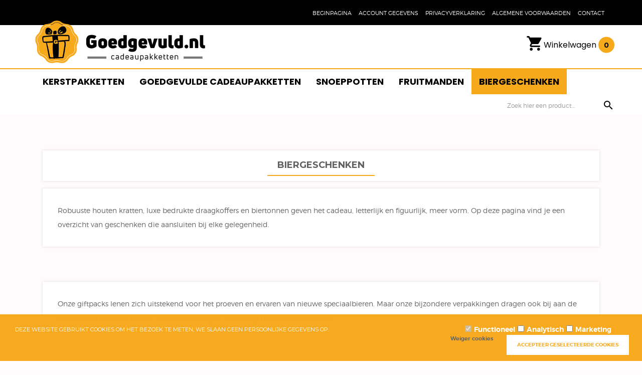

--- FILE ---
content_type: application/javascript
request_url: https://www.goedgevuld.nl/Files/10/226000/226155/Protom/439455/Scripts.parsed_231.js
body_size: 804
content:
function adjustBodyOffsetForFixedNavigation(){var navbarOuterHeight;if(window.matchMedia("(min-width: 320px) and (max-width: 991px)").matches){if($('.navbar').hasClass('navbar-fixed-top')){navbarOuterHeight=$('.navbar').outerHeight();$('body').css('padding-top',navbarOuterHeight)}}else{if($('.navbar').hasClass('navbar-fixed-top')){navbarOuterHeight=$('.navbar').outerHeight()+7;$('body').css('padding-top',navbarOuterHeight)}}}
$(window).on('load',function(){adjustBodyOffsetForFixedNavigation()});$(window).on('resize',function(){adjustBodyOffsetForFixedNavigation()});$(document).ready(function(){$(function(){$('li[href="#search"]').on('click',function(event){event.preventDefault();$('#search').addClass('open');$('#search > input[type="search"]').focus()});$('#search, #search button.close').on('click keyup',function(event){if(event.target==this||event.target.className=='close'||event.keyCode==27){$(this).removeClass('open')}})});if($('.TotalCount').html()==='0'){$('#QuotationCount').hide()}
$(function(){$('.carousel').carousel({interval:3500})});$(".category-image-header").append($(".CatDescPhotoCenter"));var categoryImage=$('.CatDescPhotoCenter img').attr('src');$('.CatDescPhotoCenter').css('background-image','url('+categoryImage+')');$(document).on('click','[data-action="showcategories"]',function(evt){$(".main-nav ul.nav > li").each(function(){if($(this).hasClass("data-hide")){$(this).addClass('data-nav');$(this).removeClass("data-hide")}else{if($(this).hasClass("data-nav")){$(this).addClass('data-hide')}}});evt.preventDefault()});GetNav();function GetNav(){var iNavWidth=$('.main-nav ul').width();var iTotalWidth=0;$(".main-nav ul.nav > li").each(function(){iTotalWidth+=$(this).width()+20;if(iTotalWidth>=iNavWidth&&iTotalWidth>0){$(this).addClass('data-hide')}else{$(this).addClass('data-show')}});if(iTotalWidth>iNavWidth){$('.navbar-show-all').show()}else{$('.navbar-show-all').hide()}}
$(document).ready(function(){$(".filter-toggle").click(function(){$(".left-column-toggle").slideToggle("slow")})})});$(document).on('click','#wishlist-icon, #wishlist-icon a',function(){var btn=$(this);var clickHandler=btn[0].onclick;btn[0].onclick=!1;if($('#page-ma').length){WishlistIconToggleTab()}else{clickHandler.call(this,event)}})